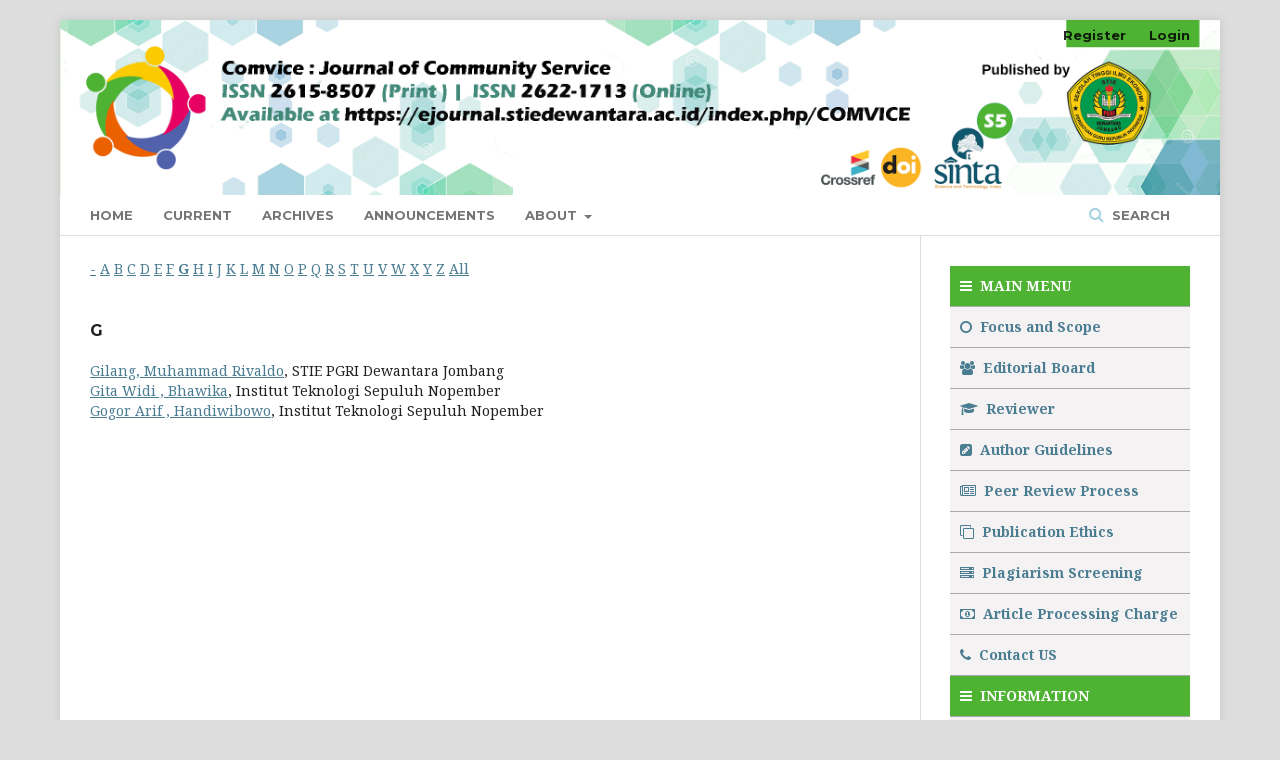

--- FILE ---
content_type: text/html; charset=utf-8
request_url: https://ejournal.stiedewantara.ac.id/index.php/COMVICE/search/authors?searchInitial=G
body_size: 4055
content:
	<!DOCTYPE html>
<html lang="en-US" xml:lang="en-US">
<head>
	<meta charset="utf-8">
	<meta name="viewport" content="width=device-width, initial-scale=1.0">
	<title>
		Browse Author Index
							| COMVICE: Journal Of Community Service
			</title>

	
<meta name="generator" content="Open Journal Systems 3.1.2.4">
<link rel="icon" href="https://ejournal.stiedewantara.ac.id/public/journals/6/favicon_en_US.png">

	<link rel="stylesheet" href="https://ejournal.stiedewantara.ac.id/index.php/COMVICE/$$$call$$$/page/page/css?name=stylesheet" type="text/css" /><link rel="stylesheet" href="https://cdnjs.cloudflare.com/ajax/libs/font-awesome/4.7.0/css/font-awesome.css?v=3.1.2.4" type="text/css" /><link rel="stylesheet" href="//fonts.googleapis.com/css?family=Montserrat:400,700|Noto+Serif:400,400i,700,700i" type="text/css" /><link rel="stylesheet" href="https://ejournal.stiedewantara.ac.id/plugins/generic/citations/css/citations.css?v=3.1.2.4" type="text/css" /><link rel="stylesheet" href="https://ejournal.stiedewantara.ac.id/public/site/sitestyle.css?v=3.1.2.4" type="text/css" /><link rel="stylesheet" href="https://ejournal.stiedewantara.ac.id/public/journals/6/styleSheet.css?v=3.1.2.4" type="text/css" />
</head>
<body class="pkp_page_search pkp_op_authors has_site_logo" dir="ltr">

	<div class="cmp_skip_to_content">
		<a href="#pkp_content_main">Skip to main content</a>
		<a href="#pkp_content_nav">Skip to main navigation menu</a>
		<a href="#pkp_content_footer">Skip to site footer</a>
	</div>
	<div class="pkp_structure_page">

				<header class="pkp_structure_head" id="headerNavigationContainer" role="banner">
			<div class="pkp_head_wrapper">

				<div class="pkp_site_name_wrapper">
																<div class="pkp_site_name">
																								<a href="															https://ejournal.stiedewantara.ac.id/index.php/COMVICE/index
													" class="is_img">
								<img src="https://ejournal.stiedewantara.ac.id/public/journals/6/pageHeaderLogoImage_en_US.png" width="2500" height="378" alt="Page Header Logo" />
							</a>
																	</div>
									</div>

								
									<nav class="pkp_navigation_primary_row" aria-label="Site Navigation">
						<div class="pkp_navigation_primary_wrapper">
																				<ul id="navigationPrimary" class="pkp_navigation_primary pkp_nav_list">
								<li class="">
				<a href="http://ejournal.stiedewantara.ac.id/index.php/COMVICE">
					Home
				</a>
							</li>
								<li class="">
				<a href="https://ejournal.stiedewantara.ac.id/index.php/COMVICE/issue/current">
					Current
				</a>
							</li>
								<li class="">
				<a href="https://ejournal.stiedewantara.ac.id/index.php/COMVICE/issue/archive">
					Archives
				</a>
							</li>
								<li class="">
				<a href="https://ejournal.stiedewantara.ac.id/index.php/COMVICE/announcement">
					Announcements
				</a>
							</li>
								<li class="">
				<a href="https://ejournal.stiedewantara.ac.id/index.php/COMVICE/about">
					About
				</a>
									<ul>
																					<li class="">
									<a href="https://ejournal.stiedewantara.ac.id/index.php/COMVICE/about">
										About the Journal
									</a>
								</li>
																												<li class="">
									<a href="https://ejournal.stiedewantara.ac.id/index.php/COMVICE/about/submissions">
										Submissions
									</a>
								</li>
																												<li class="">
									<a href="https://ejournal.stiedewantara.ac.id/index.php/COMVICE/about/editorialTeam">
										Editorial Team
									</a>
								</li>
																												<li class="">
									<a href="https://ejournal.stiedewantara.ac.id/index.php/COMVICE/about/privacy">
										Privacy Statement
									</a>
								</li>
																												<li class="">
									<a href="https://ejournal.stiedewantara.ac.id/index.php/COMVICE/about/contact">
										Contact
									</a>
								</li>
																		</ul>
							</li>
			</ul>

				

																									
	<form class="pkp_search" action="https://ejournal.stiedewantara.ac.id/index.php/COMVICE/search/search" method="get" role="search">
		<input type="hidden" name="csrfToken" value="5f19e76bf5292a9f31681b60a4da5b7c">
				
			<input name="query" value="" type="text" aria-label="Search Query">
		

		<button type="submit">
			Search
		</button>
		<div class="search_controls" aria-hidden="true">
			<a href="https://ejournal.stiedewantara.ac.id/index.php/COMVICE/search/search" class="headerSearchPrompt search_prompt" aria-hidden="true">
				Search
			</a>
			<a href="#" class="search_cancel headerSearchCancel" aria-hidden="true"></a>
			<span class="search_loading" aria-hidden="true"></span>
		</div>
	</form>
													</div>
					</nav>
								
				<nav class="pkp_navigation_user_wrapper" id="navigationUserWrapper" aria-label="User Navigation">
						<ul id="navigationUser" class="pkp_navigation_user pkp_nav_list">
								<li class="profile">
				<a href="https://ejournal.stiedewantara.ac.id/index.php/COMVICE/user/register">
					Register
				</a>
							</li>
								<li class="profile">
				<a href="https://ejournal.stiedewantara.ac.id/index.php/COMVICE/login">
					Login
				</a>
							</li>
										</ul>

				</nav>
			</div><!-- .pkp_head_wrapper -->
		</header><!-- .pkp_structure_head -->

						<div class="pkp_structure_content has_sidebar">
			<div id="pkp_content_main" class="pkp_structure_main" role="main">

<p><a href="https://ejournal.stiedewantara.ac.id/index.php/COMVICE/search/authors?searchInitial=-">-</a> <a href="https://ejournal.stiedewantara.ac.id/index.php/COMVICE/search/authors?searchInitial=A">A</a> <a href="https://ejournal.stiedewantara.ac.id/index.php/COMVICE/search/authors?searchInitial=B">B</a> <a href="https://ejournal.stiedewantara.ac.id/index.php/COMVICE/search/authors?searchInitial=C">C</a> <a href="https://ejournal.stiedewantara.ac.id/index.php/COMVICE/search/authors?searchInitial=D">D</a> <a href="https://ejournal.stiedewantara.ac.id/index.php/COMVICE/search/authors?searchInitial=E">E</a> <a href="https://ejournal.stiedewantara.ac.id/index.php/COMVICE/search/authors?searchInitial=F">F</a> <a href="https://ejournal.stiedewantara.ac.id/index.php/COMVICE/search/authors?searchInitial=G"><strong>G</strong></a> <a href="https://ejournal.stiedewantara.ac.id/index.php/COMVICE/search/authors?searchInitial=H">H</a> <a href="https://ejournal.stiedewantara.ac.id/index.php/COMVICE/search/authors?searchInitial=I">I</a> <a href="https://ejournal.stiedewantara.ac.id/index.php/COMVICE/search/authors?searchInitial=J">J</a> <a href="https://ejournal.stiedewantara.ac.id/index.php/COMVICE/search/authors?searchInitial=K">K</a> <a href="https://ejournal.stiedewantara.ac.id/index.php/COMVICE/search/authors?searchInitial=L">L</a> <a href="https://ejournal.stiedewantara.ac.id/index.php/COMVICE/search/authors?searchInitial=M">M</a> <a href="https://ejournal.stiedewantara.ac.id/index.php/COMVICE/search/authors?searchInitial=N">N</a> <a href="https://ejournal.stiedewantara.ac.id/index.php/COMVICE/search/authors?searchInitial=O">O</a> <a href="https://ejournal.stiedewantara.ac.id/index.php/COMVICE/search/authors?searchInitial=P">P</a> <a href="https://ejournal.stiedewantara.ac.id/index.php/COMVICE/search/authors?searchInitial=Q">Q</a> <a href="https://ejournal.stiedewantara.ac.id/index.php/COMVICE/search/authors?searchInitial=R">R</a> <a href="https://ejournal.stiedewantara.ac.id/index.php/COMVICE/search/authors?searchInitial=S">S</a> <a href="https://ejournal.stiedewantara.ac.id/index.php/COMVICE/search/authors?searchInitial=T">T</a> <a href="https://ejournal.stiedewantara.ac.id/index.php/COMVICE/search/authors?searchInitial=U">U</a> <a href="https://ejournal.stiedewantara.ac.id/index.php/COMVICE/search/authors?searchInitial=V">V</a> <a href="https://ejournal.stiedewantara.ac.id/index.php/COMVICE/search/authors?searchInitial=W">W</a> <a href="https://ejournal.stiedewantara.ac.id/index.php/COMVICE/search/authors?searchInitial=X">X</a> <a href="https://ejournal.stiedewantara.ac.id/index.php/COMVICE/search/authors?searchInitial=Y">Y</a> <a href="https://ejournal.stiedewantara.ac.id/index.php/COMVICE/search/authors?searchInitial=Z">Z</a> <a href="https://ejournal.stiedewantara.ac.id/index.php/COMVICE/search/authors">All</a></p>

<div id="authors">
		
				<div id="G">
		<h3>G</h3>
			</div>
	
		
		
			
	<a href="https://ejournal.stiedewantara.ac.id/index.php/COMVICE/search/authors/view?givenName=Muhammad%20Rivaldo&amp;familyName=Gilang&amp;affiliation=STIE%20PGRI%20Dewantara%20Jombang&amp;country=ID&amp;authorName=Gilang%2C%20Muhammad%20Rivaldo">Gilang, Muhammad Rivaldo</a>, STIE PGRI Dewantara Jombang	<br/>
		
	
		
		
			
	<a href="https://ejournal.stiedewantara.ac.id/index.php/COMVICE/search/authors/view?givenName=Bhawika&amp;familyName=Gita%20Widi%20&amp;affiliation=Institut%20Teknologi%20Sepuluh%20Nopember&amp;country=ID&amp;authorName=Gita%20Widi%20%2C%20Bhawika">Gita Widi , Bhawika</a>, Institut Teknologi Sepuluh Nopember	<br/>
		
	
		
		
			
	<a href="https://ejournal.stiedewantara.ac.id/index.php/COMVICE/search/authors/view?givenName=Handiwibowo&amp;familyName=Gogor%20Arif%20&amp;affiliation=Institut%20Teknologi%20Sepuluh%20Nopember&amp;country=ID&amp;authorName=Gogor%20Arif%20%2C%20Handiwibowo">Gogor Arif , Handiwibowo</a>, Institut Teknologi Sepuluh Nopember	<br/>
	<br />
	&nbsp;&nbsp;&nbsp;&nbsp;
</div>
	</div><!-- pkp_structure_main -->

									<div class="pkp_structure_sidebar left" role="complementary" aria-label="Sidebar">
				<div class="pkp_block block_custom" id="customblock-NewMenu">
	<div class="content">
		<div class="content">
<ul>
<li class="show" style="padding: 10px; border-bottom: 1px solid #aaa; background: #4eb233; color: #fbfcfc;"><span style="font-weight: bold;"><em class="fa fa-reorder">&nbsp;</em> MAIN MENU</span></li>
<li class="show" style="padding: 10px; border-bottom: 1px solid #aaa; background: #f4f2f2; color: #fbfcfc;"><span style="font-weight: bold;"><a title="Focus and Scope" href="http://ejournal.stiedewantara.ac.id/index.php/COMVICE/about"><em class="fa fa-circle-o">&nbsp;</em> Focus and Scope</a></span></li>
<li class="show" style="padding: 10px; border-bottom: 1px solid #aaa; background: #f4f2f2; color: #fbfcfc;"><strong><a title="Editorial Board and Reviewers" href="http://ejournal.stiedewantara.ac.id/index.php/COMVICE/about/editorialTeam"><em class="fa fa-users">&nbsp;</em> Editorial Board</a></strong></li>
<li class="show" style="padding: 10px; border-bottom: 1px solid #aaa; background: #f4f2f2; color: #fbfcfc;"><strong><a title="Reviewers" href="http://ejournal.stiedewantara.ac.id/index.php/COMVICE/page_b"><em class="fa fa-graduation-cap">&nbsp;</em> Reviewer</a></strong></li>
<li class="show" style="padding: 10px; border-bottom: 1px solid #aaa; background: #f4f2f2; color: #fbfcfc;"><span style="font-weight: bold;"><a title="Author Guidelines" href="http://ejournal.stiedewantara.ac.id/index.php/COMVICE/about/submissions"><em class="fa fa-pencil-square">&nbsp;</em> Author Guidelines</a></span></li>
<li class="show" style="padding: 10px; border-bottom: 1px solid #aaa; background: #f4f2f2; color: #fbfcfc;"><span style="font-weight: bold;"><a title="Peer Review Process" href="http://ejournal.stiedewantara.ac.id/index.php/COMVICE/page_m"><em class="fa fa-newspaper-o">&nbsp;</em> Peer Review Process</a></span></li>
<li class="show" style="padding: 10px; border-bottom: 1px solid #aaa; background: #f4f2f2; color: #fbfcfc;"><span style="font-weight: bold;"><a title="Publication Ethics" href="http://ejournal.stiedewantara.ac.id/index.php/COMVICE/page_n"><em class="fa fa-clone">&nbsp;</em> Publication Ethics</a></span></li>
<li class="show" style="padding: 10px; border-bottom: 1px solid #aaa; background: #f4f2f2; color: #fbfcfc;"><span style="font-weight: bold;"><a title="Plagiarism Screening" href="http://ejournal.stiedewantara.ac.id/index.php/COMVICE/page_f"><em class="fa fa-server">&nbsp;</em> Plagiarism Screening</a></span></li>
<li class="show" style="padding: 10px; border-bottom: 1px solid #aaa; background: #f4f2f2; color: #fbfcfc;"><strong><a title="Article Processing Charge" href="http://ejournal.stiedewantara.ac.id/index.php/COMVICE/page_g"><em class="fa fa-money">&nbsp;</em> Article Processing Charge </a></strong></li>
<li class="show" style="padding: 10px; border-bottom: 1px solid #aaa; background: #f4f2f2; color: #fbfcfc;"><span style="font-weight: bold;"><a title="Contact US" href="http://ejournal.stiedewantara.ac.id/index.php/COMVICE/about/contact"><em class="fa fa-phone">&nbsp;</em> Contact US</a></span></li>
<li class="show" style="padding: 10px; border-bottom: 1px solid #aaa; background: #4eb233; color: #fbfcfc;"><strong><em class="fa fa-reorder">&nbsp;</em> INFORMATION</strong></li>
<li class="show" style="padding: 10px; border-bottom: 1px solid #aaa; background: #f4f2f2; color: #fbfcfc;"><strong><a title="For Readers" href="http://ejournal.stiedewantara.ac.id/index.php/COMVICE/information/readers"><em class="fa fa-university">&nbsp;</em> For Readers</a></strong></li>
<li class="show" style="padding: 10px; border-bottom: 1px solid #aaa; background: #f4f2f2; color: #fbfcfc;"><strong><a title="For Authors" href="http://ejournal.stiedewantara.ac.id/index.php/COMVICE/information/authors"><em class="fa fa-university">&nbsp;</em> For Authors</a></strong></li>
<li class="show" style="padding: 10px; border-bottom: 1px solid #aaa; background: #f4f2f2; color: #fbfcfc;"><strong><a title="For Librarians" href="http://ejournal.stiedewantara.ac.id/index.php/COMVICE/information/librarians"><em class="fa fa-university">&nbsp;</em> For Librarians</a></strong></li>
<li class="show" style="padding: 10px; border-bottom: 1px solid #aaa; background: #f4f2f2; color: #fbfcfc;"><strong><span id="cell-133-title" class="gridCellContainer"><span class="label"><a title="Copyright Notice " href="http://ejournal.stiedewantara.ac.id/index.php/COMVICE/page_o"><em class="fa fa-cc">&nbsp;</em> Copyright Notice </a></span></span></strong></li>
<li class="show" style="padding: 10px; border-bottom: 1px solid #aaa; background: #f4f2f2; color: #fbfcfc;"><span id="cell-134-title" class="gridCellContainer"><span class="label"><a title="Open Access Policy " href="http://ejournal.stiedewantara.ac.id/index.php/COMVICE/page_p"><strong><em class="fa fa-unlock">&nbsp;</em> Open Access Policy</strong> </a></span></span></li>
<li class="show" style="padding: 10px; border-bottom: 1px solid #aaa; background: #f4f2f2; color: #fbfcfc;"><span class="gridCellContainer"><span class="label"><strong><a title="Withdrawal of Manuscripts" href="http://ejournal.stiedewantara.ac.id/index.php/COMVICE/page_i"><em class="fa fa-slack">&nbsp;</em> Withdrawal of Manuscripts</a></strong></span></span></li>
<li class="show" style="padding: 10px; border-bottom: 1px solid #aaa; background: #f4f2f2; color: #fbfcfc;"><span class="gridCellContainer"><span class="label"><strong><a title="Retraction" href="http://ejournal.stiedewantara.ac.id/index.php/COMVICE/page_j"><em class="fa fa-slack">&nbsp;</em> Retraction</a></strong></span></span></li>
<li class="show" style="padding: 10px; border-bottom: 1px solid #aaa; background: #f4f2f2; color: #fbfcfc;"><span class="gridCellContainer"><span class="label"><strong><a href="http://ejournal.stiedewantara.ac.id/index.php/COMVICE/page_k"><em class="fa fa-slack">&nbsp;</em> Digital Archiving</a></strong></span></span></li>
<li class="show" style="padding: 10px; border-bottom: 1px solid #aaa; background: #f4f2f2; color: #fbfcfc;"><span class="gridCellContainer"><span class="label"><strong><a href="http://ejournal.stiedewantara.ac.id/index.php/COMVICE/search/authors"><em class="fa fa-slack">&nbsp;</em> List Author Index</a></strong></span></span></li>
<li class="show" style="padding: 10px; border-bottom: 1px solid #aaa; background: #4eb233; color: #fbfcfc;"><strong><span class="gridCellContainer"><span class="label"><em class="fa fa-reorder">&nbsp;</em> Current Issue</span></span></strong></li>
<li class="show" style="padding: 10px; border-bottom: 1px solid #aaa; background: #f4f2f2; color: #fbfcfc;"><strong><span class="gridCellContainer"><span class="label"><a title="Atom logo" href="http://ejournal.stiedewantara.ac.id/index.php/COMVICE/gateway/plugin/WebFeedGatewayPlugin/atom" target="_blank" rel="noopener"><em class="fa fa-qrcode">&nbsp;</em> Atom logo <img src="https://image.ibb.co/eTm0Jn/rss_feeds16.png" alt="rss_feeds16" border="0"></a></span></span></strong></li>
<li class="show" style="padding: 10px; border-bottom: 1px solid #aaa; background: #f4f2f2; color: #fbfcfc;"><strong><span class="gridCellContainer"><span class="label"><a title="RSS2 logo" href="http://ejournal.stiedewantara.ac.id/index.php/COMVICE/gateway/plugin/WebFeedGatewayPlugin/rss2" target="_blank" rel="noopener"><em class="fa fa-qrcode">&nbsp;</em> RSS2 logo <img src="https://image.ibb.co/eTm0Jn/rss_feeds16.png" alt="rss_feeds16" border="0"></a></span></span></strong></li>
<li class="show" style="padding: 10px; border-bottom: 1px solid #aaa; background: #f4f2f2; color: #fbfcfc;"><strong><span class="gridCellContainer"><span class="label"><a title="RSS1 logo" href="http://ejournal.stiedewantara.ac.id/index.php/COMVICE/gateway/plugin/WebFeedGatewayPlugin/rss" target="_blank" rel="noopener"><em class="fa fa-qrcode">&nbsp;</em> RSS1 logo <img src="https://image.ibb.co/eTm0Jn/rss_feeds16.png" alt="rss_feeds16" border="0"></a></span></span></strong></li>
<li class="show" style="padding: 10px; border-bottom: 1px solid #aaa; background: #4eb233; color: #fbfcfc;"><strong><span class="gridCellContainer"><span class="label"><em class="fa fa-reorder">&nbsp;</em> Other</span></span></strong></li>
<li class="show" style="padding: 10px; border-bottom: 1px solid #aaa; background: #f4f2f2; color: #fbfcfc;"><strong><span class="gridCellContainer"><span class="label"><a title="Tutorial Jurnal" href="http://ejournal.stiedewantara.ac.id/index.php/COMVICE/page_q"> <em class="fa fa-search">&nbsp;</em> Tutorial <img src="https://i.ibb.co/wskGsNb/browserintensif16.png" alt="" border="0"></a></span></span></strong></li>
</ul>
<p><a href="https://docs.google.com/document/d/1R-ufPqm8bCFHmFsMb4KbTHAYZDJv9CVW/edit?usp=sharing&amp;ouid=110572568942525654328&amp;rtpof=true&amp;sd=true"><img src="https://i.ibb.co/P5GQN31/article-template2.jpg" alt="article-template2" border="0"></a>&nbsp;</p>
</div>
<p><a title="Web Analytics Made Easy - Statcounter" href="https://statcounter.com/" target="_blank" rel="noopener"><img src="https://c.statcounter.com/12744408/0/f7bf01f1/0/" alt="Web Analytics Made Easy - Statcounter"></a> <a href="https://statcounter.com/p12744408/?guest=1">View My Stats</a></p>
<p><a href="http://s01.flagcounter.com/more/A33"><img src="https://s01.flagcounter.com/count2/A33/bg_FFFFFF/txt_000000/border_CCCCCC/columns_2/maxflags_10/viewers_0/labels_0/pageviews_0/flags_0/percent_0/" alt="Flag Counter" border="0"></a></p>
	</div>
</div>
<div class="pkp_block block_developed_by">
	<div class="content">
		<span class="title">Most read last week</span>
			<ul class="most_read">
							<li class="most_read_article">
					<div class="most_read_article_title"><a href="https://ejournal.stiedewantara.ac.id/index.php/COMVICE/article/view/168">Pemanfaatan  Limbah Kain Perca Sebagai  Alternatif Peluang Usaha</a></div>
					<div class="most_read_article_journal"><span class="fa fa-eye"></span> 17</div>
				</li>
							<li class="most_read_article">
					<div class="most_read_article_title"><a href="https://ejournal.stiedewantara.ac.id/index.php/COMVICE/article/view/667">Pemanfaatan Limbah Kain Perca Menjadi Produk Bernilai Ekonomis</a></div>
					<div class="most_read_article_journal"><span class="fa fa-eye"></span> 14</div>
				</li>
							<li class="most_read_article">
					<div class="most_read_article_title"><a href="https://ejournal.stiedewantara.ac.id/index.php/COMVICE/article/view/1454">PEMBUATAN WEBSITE DESA SEBAGAI SARANA DIGITALISASI ADMINISTRASI DAN ARSIP SURAT MASUK–KELUAR DI DESA MOJOPARON</a></div>
					<div class="most_read_article_journal"><span class="fa fa-eye"></span> 13</div>
				</li>
							<li class="most_read_article">
					<div class="most_read_article_title"><a href="https://ejournal.stiedewantara.ac.id/index.php/COMVICE/article/view/116">Manajemen Usaha Dan Produksi Pada Usaha Mikro, Kecil Dan Menengah (UMKM)  Di Desa Carang Wulung Wonosalam</a></div>
					<div class="most_read_article_journal"><span class="fa fa-eye"></span> 11</div>
				</li>
							<li class="most_read_article">
					<div class="most_read_article_title"><a href="https://ejournal.stiedewantara.ac.id/index.php/COMVICE/article/view/860">Diseminasi Teknologi Pengelolaan Pam Desa â€œSIPAMDESâ€ Berbasis Website di Desa Kaligading</a></div>
					<div class="most_read_article_journal"><span class="fa fa-eye"></span> 10</div>
				</li>
						</ul>
	</div>
</div>

			</div><!-- pkp_sidebar.left -->
			</div><!-- pkp_structure_content -->

<div id="pkp_content_footer" class="pkp_structure_footer_wrapper" role="contentinfo">

	<div class="pkp_structure_footer">

					<div class="pkp_footer_content">
				<p>COMVICE: Journal Of Community Service<br><span class="_Tgc"><strong>Published by</strong></span> STIE Dewantara Jombang<br><strong>Address </strong>Jln. Prof, Moh. Yamin No 77 Jombang Jawa Timur<br><strong>Website</strong> http://ejournal.stiedewantara.ac.id/index.php/COMVICE<br><strong>Email</strong> lp2ki.dewantara@gmail.com</p>
			</div>
		
		<div class="pkp_brand_footer" role="complementary">
			<a href="https://ejournal.stiedewantara.ac.id/index.php/COMVICE/about/aboutThisPublishingSystem">
				<img alt="About this Publishing System" src="https://ejournal.stiedewantara.ac.id/templates/images/ojs_brand.png">
			</a>
		</div>
	</div>
</div><!-- pkp_structure_footer_wrapper -->

</div><!-- pkp_structure_page -->

<script src="//ajax.googleapis.com/ajax/libs/jquery/3.3.1/jquery.min.js?v=3.1.2.4" type="text/javascript"></script><script src="//ajax.googleapis.com/ajax/libs/jqueryui/1.12.0/jquery-ui.min.js?v=3.1.2.4" type="text/javascript"></script><script src="https://ejournal.stiedewantara.ac.id/lib/pkp/js/lib/jquery/plugins/jquery.tag-it.js?v=3.1.2.4" type="text/javascript"></script><script src="https://ejournal.stiedewantara.ac.id/plugins/themes/default/js/lib/popper/popper.js?v=3.1.2.4" type="text/javascript"></script><script src="https://ejournal.stiedewantara.ac.id/plugins/themes/default/js/lib/bootstrap/util.js?v=3.1.2.4" type="text/javascript"></script><script src="https://ejournal.stiedewantara.ac.id/plugins/themes/default/js/lib/bootstrap/dropdown.js?v=3.1.2.4" type="text/javascript"></script><script src="https://ejournal.stiedewantara.ac.id/plugins/themes/default/js/main.js?v=3.1.2.4" type="text/javascript"></script>


</body>
</html>

